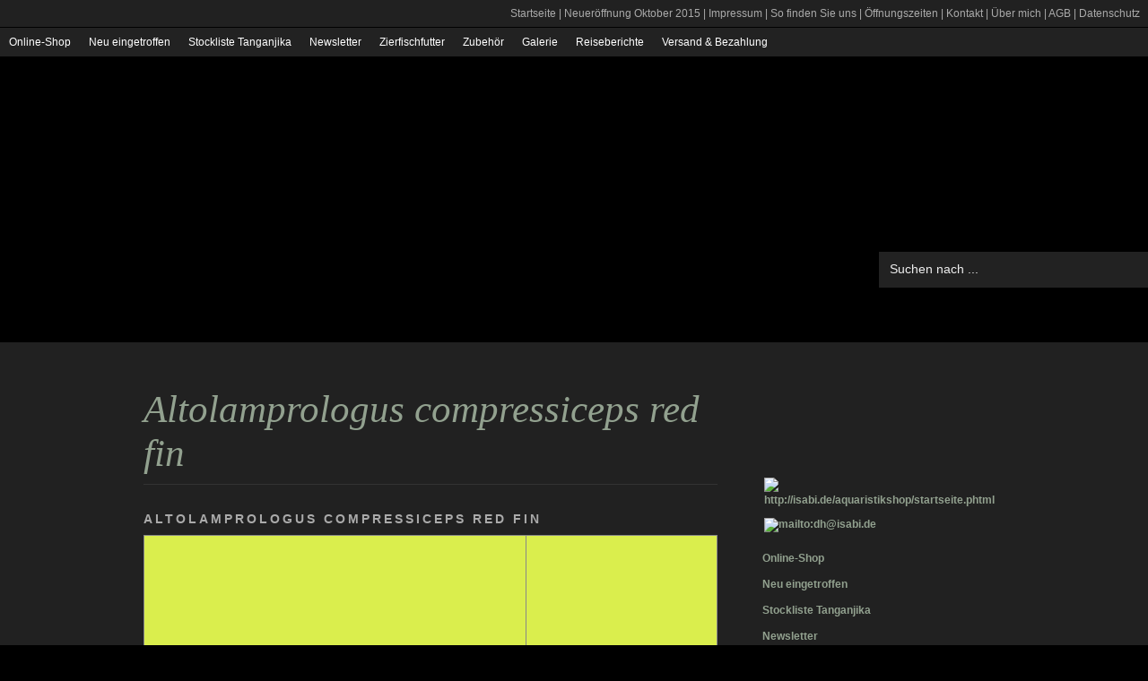

--- FILE ---
content_type: text/html
request_url: https://isabi.de/altolamprologus-compressiceps-red-fin.html
body_size: 2086
content:
<!DOCTYPE html PUBLIC "-//W3C//DTD XHTML 1.0 Transitional//EN" "http://www.w3.org/TR/xhtml1/DTD/xhtml1-transitional.dtd">

<html xmlns="http://www.w3.org/1999/xhtml" xml:lang="de" lang="de">
<head>
<title>Altolamprologus compressiceps red fin-isabi.de</title>
<meta http-equiv="X-UA-Compatible" content="IE=edge" />
<meta http-equiv="content-language" content="de" />
<meta http-equiv="content-type" content="text/html; charset=ISO-8859-1" />
<meta http-equiv="expires" content="0" />
<meta name="author" content="Andreas" />
<meta name="description" content="Altolamprologus compressiceps red fin" />
<meta name="keywords" lang="de" content="Altolamprologus compressiceps red fin" />
<meta name="generator" content="SIQUANDO Shop 9 (#8725-5623)" />
<link rel="stylesheet" type="text/css" href="./assets/sf.css" />
<link rel="stylesheet" type="text/css" href="./assets/sd.css" />
<link rel="stylesheet" type="text/css" href="./assets/sc.css" />
<link rel="stylesheet" type="text/css" href="./assets/ssb.css" />
<link rel="stylesheet" type="text/css" href="./assets/scal.css" />
<link rel="canonical" href="https://isabi.de/altolamprologus-compressiceps-red-fin.html" />
<script type="text/javascript" src="./assets/jq.js"></script>

<script type="text/javascript">

/* <![CDATA[ */

	var	logowidth;
	var	logoheight;
	var navstayopen=false;
	
	jQuery.extend( jQuery.easing,
	{
		easeFlow: function (x, t, b, c, d) {
			return c*((t=t/d-1)*t*t + 1) + b;
		}
	});
	

	$(document).ready(function() {
		logowidth=$('#eyecatcher img').width();
		logoheight=$('#eyecatcher img').height();
		
				$('#searchcriteria').focus(function() {
			if (this.value==this.defaultValue) {
				this.value='';
			};
			navstayopen=true;
		}).blur(function() {
			if (this.value=='') {
				this.value=this.defaultValue;
			};
			navstayopen=false;
		});
	reflow();
	});

	$(window).resize(function() {
		reflow();
	});
	
	

function reflow() {	
	var logoratio=logowidth/logoheight;
	var containerwidth=$('#eyecatcher').width();
	var containerheight=$('#eyecatcher').height();
	var newlogowidth;
	var newlogoheight;
	
	if (logowidth<containerwidth || logoheight<containerheight) {
		newlogowidth=containerwidth;
		newlogoheight=newlogowidth / logoratio;
	
		if (newlogoheight < containerheight) {
			newlogoheight=containerheight;
			newlogowidth=logoheight * logoratio;
		}
	} else {	
		newlogowidth=logowidth;
		newlogoheight=logoheight;
	}
	
	var newlogoleft=Math.floor((containerwidth-newlogowidth)/2);
	var newlogotop=Math.floor((containerheight-newlogoheight)/2);
		
	$('#eyecatcher img').css({'width': newlogowidth+'px', 'height': newlogoheight+'px', 'left': newlogoleft+'px', 'top': newlogotop+'px', 'visibility': 'visible'});
	
}

	
/* ]]> */
	
</script>

</head>

<body>

<div id="common">

<a href="./startseite.php">Startseite</a>
| <a href="./neueroeffnung-oktober-2015.html">Neuer&ouml;ffnung Oktober 2015</a>
| <a href="./impressum.php">Impressum</a>
| <a href="./so-finden-sie-uns.html">So finden Sie uns</a>
| <a href="./oeffnungszeiten.html">&Ouml;ffnungszeiten</a>
| <a href="./kontakt.html">Kontakt</a>
| <a href="./ueber-mich.html">&Uuml;ber mich</a>
| <a href="./agb-1.html">AGB</a>
| <a href="./datenschutz.html">Datenschutz</a>
&nbsp;&nbsp;

</div>

<div id="eyecatcher">

<img src="./images/eyecatcher-o.-boobs_eyecatcher.jpg" width="1280" height="300" alt="" border="0"/><div id="searchbox">
	<form action="./fts.php" method="get">
	<input id="searchcriteria" value="Suchen nach ..." type="text" name="criteria" maxlength="30" />
	<input id="searchsubmit" type="image" src="./images/psearch.gif" />
	</form>
</div>	
<div id="maintopic">

<a  href="https://isabi.de/aquaristikshop/startseite.phtml">Online-Shop</a>
<a  href="./tanganjikasee-cichliden-import-export-handel/index.php">Neu eingetroffen</a>
<a  href="./stockliste-tanganjika/index.php">Stockliste Tanganjika</a>
<a  href="./newsletter/index.html">Newsletter</a>
<a  href="http://isabi.de/aquaristikshop/fischfutter/index.phtml">Zierfischfutter</a>
<a  href="http://isabi.de/aquaristikshop/startseite.phtml">Zubeh&ouml;r</a>
<a  href="./bilder-tanganjikasee-cichliden/index.php">Galerie</a>
<a  href="./tanganjikasee-cichliden-reisebericht-dvd-/index.html">Reiseberichte</a>
<a  href="./versand-zierfische-vom-tanganjikasee-und-aquaristik-zubehoer/index.html">Versand &amp;  Bezahlung</a>
</div>

</div>

<div id="maincontainer">
<div id="maincol">
<div id="sidebar">

	
<div class="paragraph">
	<!-- w2d_pedit_editor -->
<div id="id078065a3440846805" style="overflow: hidden;"><div class="normal"><br /></div><div class="normal"><br /></div><div class="normal"><br /></div><div class="normal"><a href="./startseite.php"><img width="268" height="196" style="margin: 0px 2px; border: 0px currentColor; border-image: none; width: 141px; height: 106px;" alt="" src="./images/isabi_logo.gif"/></a></div></div></div>

	
<div class="paragraph">
	<!-- w2d_pedit_editor -->
<div id="id078065a1910a718ca" style="overflow: hidden;"><p><a href="./downloads/newsletter"><br /></a></p><p><a href="http://isabi.de/aquaristikshop/startseite.phtml"><img width="268" height="59" style="margin: 0px 2px; border: 0px currentColor; border-image: none; width: 183px; height: 48px;" alt="http://isabi.de/aquaristikshop/startseite.phtml" src="./images/button-shop.jpg"/></a></p><div class="normal"><a href="mailto:dh@isabi.de"><img width="268" height="64" style="margin: 0px 2px; border: 0px currentColor; border-image: none; width: 182px; height: 49px;" alt="mailto:dh@isabi.de" src="./images/button-anfrage.jpg"/></a></div></div></div>

	
<div class="paragraph">
	<!-- W2DPluginTranslate -->
<div id="google_translate_element"></div><script type="text/javascript">
/* <![CDATA[ */
function googleTranslateElementInit() {
  new google.translate.TranslateElement({
    pageLanguage: 'auto' 
		, autoDisplay: false		  }, 'google_translate_element');
}
/* ]]> */
</script><script src="//translate.google.com/translate_a/element.js?cb=googleTranslateElementInit" type="text/javascript"></script></div>

	
<div class="paragraph">
	<p >
<a href="https://isabi.de/aquaristikshop/startseite.phtml">Online-Shop</a>
</p>
  <p >
<a href="./tanganjikasee-cichliden-import-export-handel/index.php">Neu eingetroffen</a>
</p>
  <p >
<a href="./stockliste-tanganjika/index.php">Stockliste Tanganjika</a>
</p>
  <p >
<a href="./newsletter/index.html">Newsletter</a>
</p>
  <p >
<a href="http://isabi.de/aquaristikshop/fischfutter/index.phtml">Zierfischfutter</a>
</p>
  <p >
<a href="http://isabi.de/aquaristikshop/startseite.phtml">Zubeh&ouml;r</a>
</p>
  <p >
<a href="./bilder-tanganjikasee-cichliden/index.php">Galerie</a>
</p>
  <p >
<a href="./tanganjikasee-cichliden-reisebericht-dvd-/index.html">Reiseberichte</a>
</p>
  <p >
<a href="./versand-zierfische-vom-tanganjikasee-und-aquaristik-zubehoer/index.html">Versand &amp;  Bezahlung</a>
</p>
  </div>

</div>
<div id="content">
<h1>Altolamprologus compressiceps red fin</h1>
<div class="line"></div><h2><a name="078065a1cf0747714"></a>Altolamprologus compressiceps red fin</h2>
<div class="paragraph">
<!-- W2DPluginPictureGrid -->
<div id="w2dpicturegrid078065a1cf0747714" style="position: relative; width: 640px; height: 480px; background-color: #888888;">
<div class="w2dpicturegridcontainer" style="z-index: 2; overflow: hidden; position: absolute; left: 1px; top: 1px; width: 425px; height: 318px; background-color: #DAEE4D;">
<a  class="w2dpicturegridpicturelink"  href="./images/big078065a1cf07477141.jpg#800x600" >
<img class="w2dpicturegridsmall" alt="" style="border: 0; display: block; position: absolute; left: 0; top: 0; width: 425px; height: 318px;" src="./images/sml078065a1cf07477141.jpg" />
</a>
</div>
<div class="w2dpicturegridcontainer" style="z-index: 2; overflow: hidden; position: absolute; left: 1px; top: 320px; width: 425px; height: 159px; background-color: #DAEE4D;">
<a  class="w2dpicturegridpicturelink"  href="./images/big078065a1cf07477142.jpg#800x472" >
<img class="w2dpicturegridsmall" alt="" style="border: 0; display: block; position: absolute; left: 0; top: 0; width: 425px; height: 159px;" src="./images/sml078065a1cf07477142.jpg" />
</a>
</div>
<div class="w2dpicturegridcontainer" style="z-index: 2; overflow: hidden; position: absolute; left: 427px; top: 1px; width: 212px; height: 318px; background-color: #DAEE4D;">
<a  class="w2dpicturegridpicturelink"  href="./images/big078065a1cf07477143.jpg#800x600" >
<img class="w2dpicturegridsmall" alt="" style="border: 0; display: block; position: absolute; left: 0; top: 0; width: 212px; height: 318px;" src="./images/sml078065a1cf07477143.jpg" />
</a>
</div>
<div class="w2dpicturegridcontainer" style="z-index: 2; overflow: hidden; position: absolute; left: 427px; top: 320px; width: 212px; height: 159px; background-color: #DAEE4D;">
<a  class="w2dpicturegridpicturelink"  href="./images/big078065a1cf07477144.jpg#755x600" >
<img class="w2dpicturegridsmall" alt="" style="border: 0; display: block; position: absolute; left: 0; top: 0; width: 212px; height: 159px;" src="./images/sml078065a1cf07477144.jpg" />
</a>
</div>
</div>

<script type="text/javascript" src="./assets/w2dpicturegrid.js"></script>

<script type="text/javascript">
//<![CDATA[
w2dpopupboxfolderimages='./images/';
$(document).ready(function() {
	$('#w2dpicturegrid078065a1cf0747714').w2dpicturegrid();
});
//]]>
</script>

<script type="text/javascript" src="./assets/w2dpopupbox.js"></script></div>
</div>

<div class="clearer"></div>

</div>
</div>

<div id="footer">isabi.de</div>
</body>
</html>


--- FILE ---
content_type: text/css
request_url: https://isabi.de/assets/sd.css
body_size: 644
content:
body {
	background: #000000;
	color: #eeeeee;
	margin: 0px;
}

#common {
	display: block;
	width: 100%;
	padding: 8px 0;
	text-align: right;
	background: #212121 url(../images/psdwtop.gif) repeat-x bottom left;
	color: #aaaaaa;
}

#maincontainer {
	display: block;
	width: 100%;
	background: #212121 url(../images/psdwbot.gif) repeat-x top left;
	padding: 50px 0 30px 0;
}


#common a {
	color: #aaaaaa;
	text-decoration: none;
}

#common a:hover {
	color: #ffffff;
}


#eyecatcher {
	border-top: 1px solid #000000;
	border-bottom: 1px solid #000000;
	width: 100%;
			height: 350px;
				overflow: hidden;
	position: relative;
}

#eyecatcher img {
	position: absolute;
	top: 0;
	left: 0;
}

#eyecatcher h1 {
	position: absolute;
	right: 0;
	top: 60px;
	padding: 10px 30px;
	margin: 0;
	background-color: #222222;
	font-family: Georgia;
	font-style: italic;
	color: #eeeeee;
	font-weight: normal;
	font-size: 50px;
	letter-spacing: -1px;
}

#maintopic, #topic {
	position: absolute;
	left: 0;
	background-color: #222222;
	width: 100%;
	padding: 0;
}

#maintopic a, #topic a {
	float: left;
	display: block;
	color: #ffffff;
	text-decoration: none;
	padding: 6px 10px;
	line-height: 20px;
}

#maintopic a:hover, #topic a:hover {
	background-color: #444444;
}

#topic a.sel:hover, #topic a.sub:hover {
	color: #aaaaaa;
}

#topic .start {
	display: block;
	float: left;
	width: 20px;
	height: 32px;
	background: #333333 url(../images/psllft.gif) no-repeat;
}

#topic .end {
	display: block;
	float: left;
	width: 20px;
	height: 32px;
	background: #333333 url(../images/pslrt.gif) no-repeat;
}


#maintopic a.sel, #topic a.sel {
	background: #444444 !important;
}

#topic a.sub {
	background-color: #333333;
}


#maintopic {
	top: 0;
}

#topic {
	bottom: 0;
}

#maincol {
	width: 960px;
	margin: 0 auto;
}

#content {
	width: 640px;
		float: left;
	}

#sidebar {
	width: 270px;
		float: right;
	}

#sidebar p.slogan {
	display: block;
	font-size: 36px;
	font-family: Georgia, Times New Roman, Serif;
	font-style: italic;
	padding: 20px;
	margin: 0 0 20px 0;
	color: #ffffff;
	border: 1px solid #000000;
	line-height: 120%;
}

#footer {
	width: 100%;
	padding: 15px 0;
	text-align: center;
}


.clearer {
	clear: both;
}

#searchbox {
	position: absolute;
	width: 300px;
	height: 40px;
		right: 0;
		bottom: 60px;
	background-color: #222222;
}

#searchsubmit {	
	width: 20px;
	height: 20px;
	position: absolute;
	top: 10px;
	right: 10px;
}

#searchcriteria {
	position: absolute;
	left: 10px;
	top: 10px;
	width: 250px;
	border: 0;
	outline: 0;
	background-color: #222222;
	color: #eeeeee;
	font-size: 14px;
}

#sidebar #shop {
	margin-bottom: 30px;
}

#sidebar #shop a {
	display: block;
	padding: 10px;
	background-color: #333333;
	border: 1px solid #000000;
	color: #ffffff;
	font-size: 14px;
	margin-bottom: 10px;
	font-weight: normal;
}

#sidebar #shop a em {
	font-style: normal;
	font-size: 11px;
}

#sidebar #shop a:hover {
	text-decoration: none;
	background-color: #555555;
}

#trustedshops {
	margin: 30px 0;
}

#trustedshops input {
	display: block;
	width: 50px;
	height: 50px;
	float: left;
	padding: 0;
	margin: 0;
}

#trustedshops a {
	padding: 0;
	margin: 0;
	display: block;
	width: 200px;
	float: right;
	font-weight: normal !important;
	color: #eeeeee  !important;
}